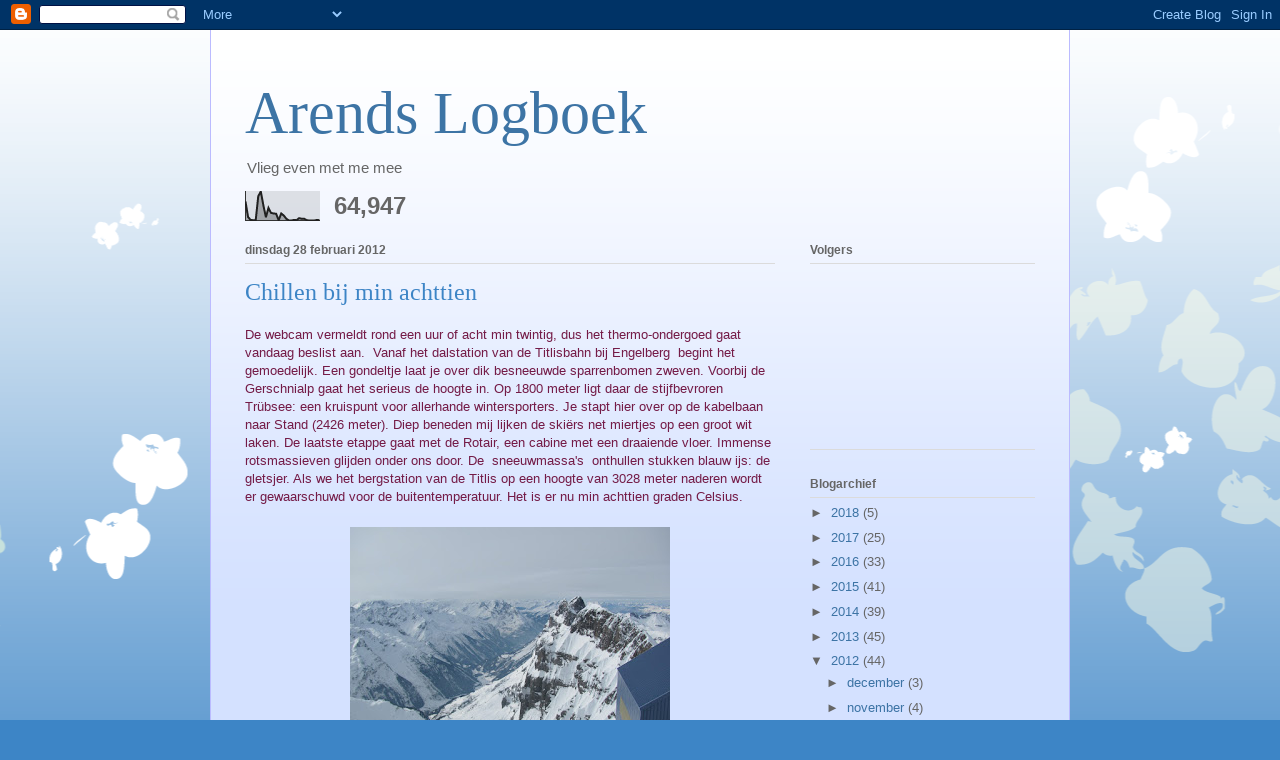

--- FILE ---
content_type: text/html; charset=UTF-8
request_url: https://arendslogboek.blogspot.com/b/stats?style=BLACK_TRANSPARENT&timeRange=ALL_TIME&token=APq4FmCPAMgKwtkW1M1zM3-l6UvFTwE76fOFeWzJH21M8nomuo2sXM5BUQXtpNR4-Byz0IK7x3iR77oyF8GWRG_2m-L_wLnoGQ
body_size: -25
content:
{"total":64947,"sparklineOptions":{"backgroundColor":{"fillOpacity":0.1,"fill":"#000000"},"series":[{"areaOpacity":0.3,"color":"#202020"}]},"sparklineData":[[0,65],[1,12],[2,2],[3,1],[4,1],[5,83],[6,99],[7,52],[8,11],[9,43],[10,26],[11,24],[12,23],[13,1],[14,24],[15,17],[16,6],[17,0],[18,0],[19,2],[20,1],[21,8],[22,6],[23,6],[24,1],[25,0],[26,0],[27,0],[28,2],[29,1]],"nextTickMs":3600000}